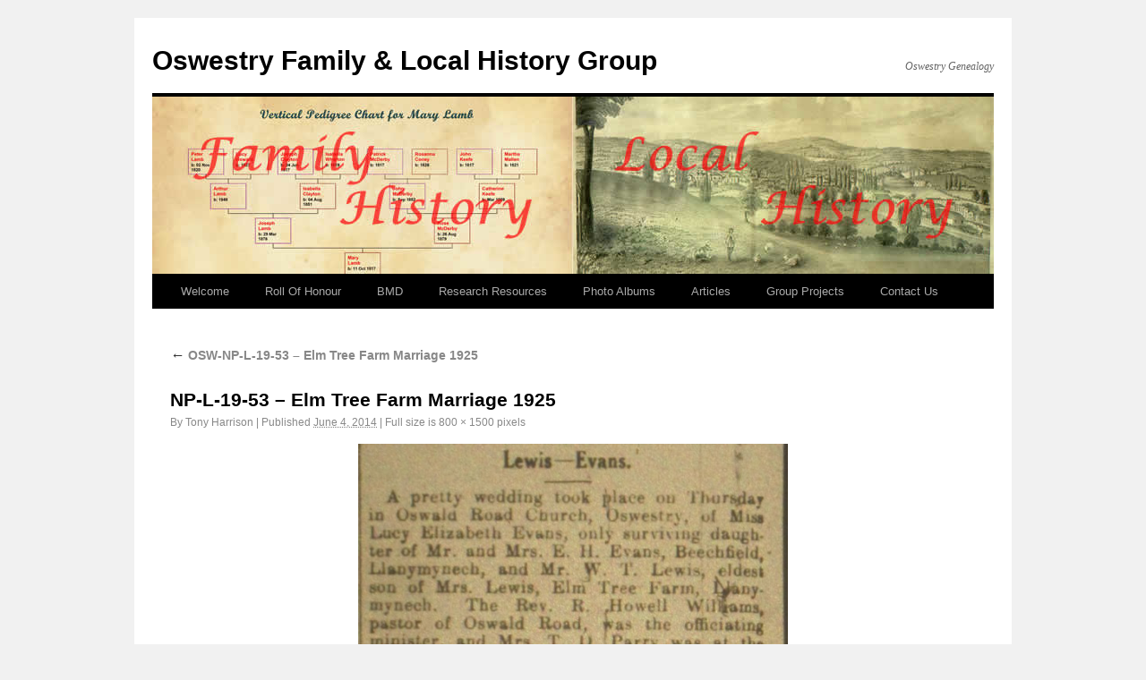

--- FILE ---
content_type: text/html; charset=UTF-8
request_url: https://www.oswestrygenealogy.org.uk/photos/osw-np-l-19-53-elm-tree-farm-marriage-1925/np-l-19-53-elm-tree-farm-marriage-1925/
body_size: 7862
content:
<!DOCTYPE html>
<html dir="ltr" lang="en-GB" prefix="og: https://ogp.me/ns#">
<head>
<meta charset="UTF-8" />
<meta name="google-site-verification" content="cTIFuuOBfFgB0Q999r0vYLDot4iBat56UDiVZHj2J8Y" />
<title>NP-L-19-53 – Elm Tree Farm Marriage 1925 - Oswestry Family &amp; Local History GroupOswestry Family &amp; Local History Group</title>
<link rel="profile" href="http://gmpg.org/xfn/11" />
<link rel="stylesheet" type="text/css" media="all" href="https://www.oswestrygenealogy.org.uk/wp-content/themes/twentyten-old/style.css" />
<link rel="pingback" href="https://www.oswestrygenealogy.org.uk/xmlrpc.php" />

		<!-- All in One SEO 4.9.3 - aioseo.com -->
	<meta name="robots" content="max-image-preview:large" />
	<meta name="author" content="Tony Harrison"/>
	<link rel="canonical" href="https://www.oswestrygenealogy.org.uk/photos/osw-np-l-19-53-elm-tree-farm-marriage-1925/np-l-19-53-elm-tree-farm-marriage-1925/" />
	<meta name="generator" content="All in One SEO (AIOSEO) 4.9.3" />
		<meta property="og:locale" content="en_GB" />
		<meta property="og:site_name" content="Oswestry Family &amp; Local History Group - Oswestry Genealogy" />
		<meta property="og:type" content="article" />
		<meta property="og:title" content="NP-L-19-53 – Elm Tree Farm Marriage 1925 - Oswestry Family &amp; Local History Group" />
		<meta property="og:url" content="https://www.oswestrygenealogy.org.uk/photos/osw-np-l-19-53-elm-tree-farm-marriage-1925/np-l-19-53-elm-tree-farm-marriage-1925/" />
		<meta property="article:published_time" content="2014-06-04T10:43:22+00:00" />
		<meta property="article:modified_time" content="2014-06-04T10:43:22+00:00" />
		<meta property="article:publisher" content="https://www.facebook.com/groups/1481629105410677/" />
		<meta name="twitter:card" content="summary_large_image" />
		<meta name="twitter:title" content="NP-L-19-53 – Elm Tree Farm Marriage 1925 - Oswestry Family &amp; Local History Group" />
		<script type="application/ld+json" class="aioseo-schema">
			{"@context":"https:\/\/schema.org","@graph":[{"@type":"BreadcrumbList","@id":"https:\/\/www.oswestrygenealogy.org.uk\/photos\/osw-np-l-19-53-elm-tree-farm-marriage-1925\/np-l-19-53-elm-tree-farm-marriage-1925\/#breadcrumblist","itemListElement":[{"@type":"ListItem","@id":"https:\/\/www.oswestrygenealogy.org.uk#listItem","position":1,"name":"Home","item":"https:\/\/www.oswestrygenealogy.org.uk","nextItem":{"@type":"ListItem","@id":"https:\/\/www.oswestrygenealogy.org.uk\/photos\/osw-np-l-19-53-elm-tree-farm-marriage-1925\/np-l-19-53-elm-tree-farm-marriage-1925\/#listItem","name":"NP-L-19-53 &#8211; Elm Tree Farm Marriage 1925"}},{"@type":"ListItem","@id":"https:\/\/www.oswestrygenealogy.org.uk\/photos\/osw-np-l-19-53-elm-tree-farm-marriage-1925\/np-l-19-53-elm-tree-farm-marriage-1925\/#listItem","position":2,"name":"NP-L-19-53 &#8211; Elm Tree Farm Marriage 1925","previousItem":{"@type":"ListItem","@id":"https:\/\/www.oswestrygenealogy.org.uk#listItem","name":"Home"}}]},{"@type":"ItemPage","@id":"https:\/\/www.oswestrygenealogy.org.uk\/photos\/osw-np-l-19-53-elm-tree-farm-marriage-1925\/np-l-19-53-elm-tree-farm-marriage-1925\/#itempage","url":"https:\/\/www.oswestrygenealogy.org.uk\/photos\/osw-np-l-19-53-elm-tree-farm-marriage-1925\/np-l-19-53-elm-tree-farm-marriage-1925\/","name":"NP-L-19-53 \u2013 Elm Tree Farm Marriage 1925 - Oswestry Family & Local History Group","inLanguage":"en-GB","isPartOf":{"@id":"https:\/\/www.oswestrygenealogy.org.uk\/#website"},"breadcrumb":{"@id":"https:\/\/www.oswestrygenealogy.org.uk\/photos\/osw-np-l-19-53-elm-tree-farm-marriage-1925\/np-l-19-53-elm-tree-farm-marriage-1925\/#breadcrumblist"},"author":{"@id":"https:\/\/www.oswestrygenealogy.org.uk\/author\/tony-harrison\/#author"},"creator":{"@id":"https:\/\/www.oswestrygenealogy.org.uk\/author\/tony-harrison\/#author"},"datePublished":"2014-06-04T10:43:22+00:00","dateModified":"2014-06-04T10:43:22+00:00"},{"@type":"Organization","@id":"https:\/\/www.oswestrygenealogy.org.uk\/#organization","name":"Oswestry Family & Local History Group","description":"Oswestry Genealogy","url":"https:\/\/www.oswestrygenealogy.org.uk\/","logo":{"@type":"ImageObject","url":"https:\/\/www.oswestrygenealogy.org.uk\/wp-content\/uploads\/2023\/03\/Screenshot-2023-03-07-at-18.48.10.png","@id":"https:\/\/www.oswestrygenealogy.org.uk\/photos\/osw-np-l-19-53-elm-tree-farm-marriage-1925\/np-l-19-53-elm-tree-farm-marriage-1925\/#organizationLogo","width":268,"height":144},"image":{"@id":"https:\/\/www.oswestrygenealogy.org.uk\/photos\/osw-np-l-19-53-elm-tree-farm-marriage-1925\/np-l-19-53-elm-tree-farm-marriage-1925\/#organizationLogo"},"sameAs":["https:\/\/www.facebook.com\/groups\/1481629105410677\/"]},{"@type":"Person","@id":"https:\/\/www.oswestrygenealogy.org.uk\/author\/tony-harrison\/#author","url":"https:\/\/www.oswestrygenealogy.org.uk\/author\/tony-harrison\/","name":"Tony Harrison","image":{"@type":"ImageObject","@id":"https:\/\/www.oswestrygenealogy.org.uk\/photos\/osw-np-l-19-53-elm-tree-farm-marriage-1925\/np-l-19-53-elm-tree-farm-marriage-1925\/#authorImage","url":"https:\/\/secure.gravatar.com\/avatar\/d6de74a5f4732a7f1f71a872002d44ca3c957595e63e76e03778f3172d60f505?s=96&d=mm&r=g","width":96,"height":96,"caption":"Tony Harrison"}},{"@type":"WebSite","@id":"https:\/\/www.oswestrygenealogy.org.uk\/#website","url":"https:\/\/www.oswestrygenealogy.org.uk\/","name":"Oswestry Family & Local History Group","description":"Oswestry Genealogy","inLanguage":"en-GB","publisher":{"@id":"https:\/\/www.oswestrygenealogy.org.uk\/#organization"}}]}
		</script>
		<!-- All in One SEO -->

<link rel="alternate" type="application/rss+xml" title="Oswestry Family &amp; Local History Group &raquo; Feed" href="https://www.oswestrygenealogy.org.uk/feed/" />
<link rel="alternate" type="application/rss+xml" title="Oswestry Family &amp; Local History Group &raquo; Comments Feed" href="https://www.oswestrygenealogy.org.uk/comments/feed/" />
<link rel="alternate" type="application/rss+xml" title="Oswestry Family &amp; Local History Group &raquo; NP-L-19-53 &#8211; Elm Tree Farm Marriage 1925 Comments Feed" href="https://www.oswestrygenealogy.org.uk/photos/osw-np-l-19-53-elm-tree-farm-marriage-1925/np-l-19-53-elm-tree-farm-marriage-1925/feed/" />
<link rel="alternate" title="oEmbed (JSON)" type="application/json+oembed" href="https://www.oswestrygenealogy.org.uk/wp-json/oembed/1.0/embed?url=https%3A%2F%2Fwww.oswestrygenealogy.org.uk%2Fphotos%2Fosw-np-l-19-53-elm-tree-farm-marriage-1925%2Fnp-l-19-53-elm-tree-farm-marriage-1925%2F" />
<link rel="alternate" title="oEmbed (XML)" type="text/xml+oembed" href="https://www.oswestrygenealogy.org.uk/wp-json/oembed/1.0/embed?url=https%3A%2F%2Fwww.oswestrygenealogy.org.uk%2Fphotos%2Fosw-np-l-19-53-elm-tree-farm-marriage-1925%2Fnp-l-19-53-elm-tree-farm-marriage-1925%2F&#038;format=xml" />
<style id='wp-img-auto-sizes-contain-inline-css' type='text/css'>
img:is([sizes=auto i],[sizes^="auto," i]){contain-intrinsic-size:3000px 1500px}
/*# sourceURL=wp-img-auto-sizes-contain-inline-css */
</style>
<style id='wp-emoji-styles-inline-css' type='text/css'>

	img.wp-smiley, img.emoji {
		display: inline !important;
		border: none !important;
		box-shadow: none !important;
		height: 1em !important;
		width: 1em !important;
		margin: 0 0.07em !important;
		vertical-align: -0.1em !important;
		background: none !important;
		padding: 0 !important;
	}
/*# sourceURL=wp-emoji-styles-inline-css */
</style>
<style id='wp-block-library-inline-css' type='text/css'>
:root{--wp-block-synced-color:#7a00df;--wp-block-synced-color--rgb:122,0,223;--wp-bound-block-color:var(--wp-block-synced-color);--wp-editor-canvas-background:#ddd;--wp-admin-theme-color:#007cba;--wp-admin-theme-color--rgb:0,124,186;--wp-admin-theme-color-darker-10:#006ba1;--wp-admin-theme-color-darker-10--rgb:0,107,160.5;--wp-admin-theme-color-darker-20:#005a87;--wp-admin-theme-color-darker-20--rgb:0,90,135;--wp-admin-border-width-focus:2px}@media (min-resolution:192dpi){:root{--wp-admin-border-width-focus:1.5px}}.wp-element-button{cursor:pointer}:root .has-very-light-gray-background-color{background-color:#eee}:root .has-very-dark-gray-background-color{background-color:#313131}:root .has-very-light-gray-color{color:#eee}:root .has-very-dark-gray-color{color:#313131}:root .has-vivid-green-cyan-to-vivid-cyan-blue-gradient-background{background:linear-gradient(135deg,#00d084,#0693e3)}:root .has-purple-crush-gradient-background{background:linear-gradient(135deg,#34e2e4,#4721fb 50%,#ab1dfe)}:root .has-hazy-dawn-gradient-background{background:linear-gradient(135deg,#faaca8,#dad0ec)}:root .has-subdued-olive-gradient-background{background:linear-gradient(135deg,#fafae1,#67a671)}:root .has-atomic-cream-gradient-background{background:linear-gradient(135deg,#fdd79a,#004a59)}:root .has-nightshade-gradient-background{background:linear-gradient(135deg,#330968,#31cdcf)}:root .has-midnight-gradient-background{background:linear-gradient(135deg,#020381,#2874fc)}:root{--wp--preset--font-size--normal:16px;--wp--preset--font-size--huge:42px}.has-regular-font-size{font-size:1em}.has-larger-font-size{font-size:2.625em}.has-normal-font-size{font-size:var(--wp--preset--font-size--normal)}.has-huge-font-size{font-size:var(--wp--preset--font-size--huge)}.has-text-align-center{text-align:center}.has-text-align-left{text-align:left}.has-text-align-right{text-align:right}.has-fit-text{white-space:nowrap!important}#end-resizable-editor-section{display:none}.aligncenter{clear:both}.items-justified-left{justify-content:flex-start}.items-justified-center{justify-content:center}.items-justified-right{justify-content:flex-end}.items-justified-space-between{justify-content:space-between}.screen-reader-text{border:0;clip-path:inset(50%);height:1px;margin:-1px;overflow:hidden;padding:0;position:absolute;width:1px;word-wrap:normal!important}.screen-reader-text:focus{background-color:#ddd;clip-path:none;color:#444;display:block;font-size:1em;height:auto;left:5px;line-height:normal;padding:15px 23px 14px;text-decoration:none;top:5px;width:auto;z-index:100000}html :where(.has-border-color){border-style:solid}html :where([style*=border-top-color]){border-top-style:solid}html :where([style*=border-right-color]){border-right-style:solid}html :where([style*=border-bottom-color]){border-bottom-style:solid}html :where([style*=border-left-color]){border-left-style:solid}html :where([style*=border-width]){border-style:solid}html :where([style*=border-top-width]){border-top-style:solid}html :where([style*=border-right-width]){border-right-style:solid}html :where([style*=border-bottom-width]){border-bottom-style:solid}html :where([style*=border-left-width]){border-left-style:solid}html :where(img[class*=wp-image-]){height:auto;max-width:100%}:where(figure){margin:0 0 1em}html :where(.is-position-sticky){--wp-admin--admin-bar--position-offset:var(--wp-admin--admin-bar--height,0px)}@media screen and (max-width:600px){html :where(.is-position-sticky){--wp-admin--admin-bar--position-offset:0px}}

/*# sourceURL=wp-block-library-inline-css */
</style><style id='global-styles-inline-css' type='text/css'>
:root{--wp--preset--aspect-ratio--square: 1;--wp--preset--aspect-ratio--4-3: 4/3;--wp--preset--aspect-ratio--3-4: 3/4;--wp--preset--aspect-ratio--3-2: 3/2;--wp--preset--aspect-ratio--2-3: 2/3;--wp--preset--aspect-ratio--16-9: 16/9;--wp--preset--aspect-ratio--9-16: 9/16;--wp--preset--color--black: #000000;--wp--preset--color--cyan-bluish-gray: #abb8c3;--wp--preset--color--white: #ffffff;--wp--preset--color--pale-pink: #f78da7;--wp--preset--color--vivid-red: #cf2e2e;--wp--preset--color--luminous-vivid-orange: #ff6900;--wp--preset--color--luminous-vivid-amber: #fcb900;--wp--preset--color--light-green-cyan: #7bdcb5;--wp--preset--color--vivid-green-cyan: #00d084;--wp--preset--color--pale-cyan-blue: #8ed1fc;--wp--preset--color--vivid-cyan-blue: #0693e3;--wp--preset--color--vivid-purple: #9b51e0;--wp--preset--gradient--vivid-cyan-blue-to-vivid-purple: linear-gradient(135deg,rgb(6,147,227) 0%,rgb(155,81,224) 100%);--wp--preset--gradient--light-green-cyan-to-vivid-green-cyan: linear-gradient(135deg,rgb(122,220,180) 0%,rgb(0,208,130) 100%);--wp--preset--gradient--luminous-vivid-amber-to-luminous-vivid-orange: linear-gradient(135deg,rgb(252,185,0) 0%,rgb(255,105,0) 100%);--wp--preset--gradient--luminous-vivid-orange-to-vivid-red: linear-gradient(135deg,rgb(255,105,0) 0%,rgb(207,46,46) 100%);--wp--preset--gradient--very-light-gray-to-cyan-bluish-gray: linear-gradient(135deg,rgb(238,238,238) 0%,rgb(169,184,195) 100%);--wp--preset--gradient--cool-to-warm-spectrum: linear-gradient(135deg,rgb(74,234,220) 0%,rgb(151,120,209) 20%,rgb(207,42,186) 40%,rgb(238,44,130) 60%,rgb(251,105,98) 80%,rgb(254,248,76) 100%);--wp--preset--gradient--blush-light-purple: linear-gradient(135deg,rgb(255,206,236) 0%,rgb(152,150,240) 100%);--wp--preset--gradient--blush-bordeaux: linear-gradient(135deg,rgb(254,205,165) 0%,rgb(254,45,45) 50%,rgb(107,0,62) 100%);--wp--preset--gradient--luminous-dusk: linear-gradient(135deg,rgb(255,203,112) 0%,rgb(199,81,192) 50%,rgb(65,88,208) 100%);--wp--preset--gradient--pale-ocean: linear-gradient(135deg,rgb(255,245,203) 0%,rgb(182,227,212) 50%,rgb(51,167,181) 100%);--wp--preset--gradient--electric-grass: linear-gradient(135deg,rgb(202,248,128) 0%,rgb(113,206,126) 100%);--wp--preset--gradient--midnight: linear-gradient(135deg,rgb(2,3,129) 0%,rgb(40,116,252) 100%);--wp--preset--font-size--small: 13px;--wp--preset--font-size--medium: 20px;--wp--preset--font-size--large: 36px;--wp--preset--font-size--x-large: 42px;--wp--preset--spacing--20: 0.44rem;--wp--preset--spacing--30: 0.67rem;--wp--preset--spacing--40: 1rem;--wp--preset--spacing--50: 1.5rem;--wp--preset--spacing--60: 2.25rem;--wp--preset--spacing--70: 3.38rem;--wp--preset--spacing--80: 5.06rem;--wp--preset--shadow--natural: 6px 6px 9px rgba(0, 0, 0, 0.2);--wp--preset--shadow--deep: 12px 12px 50px rgba(0, 0, 0, 0.4);--wp--preset--shadow--sharp: 6px 6px 0px rgba(0, 0, 0, 0.2);--wp--preset--shadow--outlined: 6px 6px 0px -3px rgb(255, 255, 255), 6px 6px rgb(0, 0, 0);--wp--preset--shadow--crisp: 6px 6px 0px rgb(0, 0, 0);}:where(.is-layout-flex){gap: 0.5em;}:where(.is-layout-grid){gap: 0.5em;}body .is-layout-flex{display: flex;}.is-layout-flex{flex-wrap: wrap;align-items: center;}.is-layout-flex > :is(*, div){margin: 0;}body .is-layout-grid{display: grid;}.is-layout-grid > :is(*, div){margin: 0;}:where(.wp-block-columns.is-layout-flex){gap: 2em;}:where(.wp-block-columns.is-layout-grid){gap: 2em;}:where(.wp-block-post-template.is-layout-flex){gap: 1.25em;}:where(.wp-block-post-template.is-layout-grid){gap: 1.25em;}.has-black-color{color: var(--wp--preset--color--black) !important;}.has-cyan-bluish-gray-color{color: var(--wp--preset--color--cyan-bluish-gray) !important;}.has-white-color{color: var(--wp--preset--color--white) !important;}.has-pale-pink-color{color: var(--wp--preset--color--pale-pink) !important;}.has-vivid-red-color{color: var(--wp--preset--color--vivid-red) !important;}.has-luminous-vivid-orange-color{color: var(--wp--preset--color--luminous-vivid-orange) !important;}.has-luminous-vivid-amber-color{color: var(--wp--preset--color--luminous-vivid-amber) !important;}.has-light-green-cyan-color{color: var(--wp--preset--color--light-green-cyan) !important;}.has-vivid-green-cyan-color{color: var(--wp--preset--color--vivid-green-cyan) !important;}.has-pale-cyan-blue-color{color: var(--wp--preset--color--pale-cyan-blue) !important;}.has-vivid-cyan-blue-color{color: var(--wp--preset--color--vivid-cyan-blue) !important;}.has-vivid-purple-color{color: var(--wp--preset--color--vivid-purple) !important;}.has-black-background-color{background-color: var(--wp--preset--color--black) !important;}.has-cyan-bluish-gray-background-color{background-color: var(--wp--preset--color--cyan-bluish-gray) !important;}.has-white-background-color{background-color: var(--wp--preset--color--white) !important;}.has-pale-pink-background-color{background-color: var(--wp--preset--color--pale-pink) !important;}.has-vivid-red-background-color{background-color: var(--wp--preset--color--vivid-red) !important;}.has-luminous-vivid-orange-background-color{background-color: var(--wp--preset--color--luminous-vivid-orange) !important;}.has-luminous-vivid-amber-background-color{background-color: var(--wp--preset--color--luminous-vivid-amber) !important;}.has-light-green-cyan-background-color{background-color: var(--wp--preset--color--light-green-cyan) !important;}.has-vivid-green-cyan-background-color{background-color: var(--wp--preset--color--vivid-green-cyan) !important;}.has-pale-cyan-blue-background-color{background-color: var(--wp--preset--color--pale-cyan-blue) !important;}.has-vivid-cyan-blue-background-color{background-color: var(--wp--preset--color--vivid-cyan-blue) !important;}.has-vivid-purple-background-color{background-color: var(--wp--preset--color--vivid-purple) !important;}.has-black-border-color{border-color: var(--wp--preset--color--black) !important;}.has-cyan-bluish-gray-border-color{border-color: var(--wp--preset--color--cyan-bluish-gray) !important;}.has-white-border-color{border-color: var(--wp--preset--color--white) !important;}.has-pale-pink-border-color{border-color: var(--wp--preset--color--pale-pink) !important;}.has-vivid-red-border-color{border-color: var(--wp--preset--color--vivid-red) !important;}.has-luminous-vivid-orange-border-color{border-color: var(--wp--preset--color--luminous-vivid-orange) !important;}.has-luminous-vivid-amber-border-color{border-color: var(--wp--preset--color--luminous-vivid-amber) !important;}.has-light-green-cyan-border-color{border-color: var(--wp--preset--color--light-green-cyan) !important;}.has-vivid-green-cyan-border-color{border-color: var(--wp--preset--color--vivid-green-cyan) !important;}.has-pale-cyan-blue-border-color{border-color: var(--wp--preset--color--pale-cyan-blue) !important;}.has-vivid-cyan-blue-border-color{border-color: var(--wp--preset--color--vivid-cyan-blue) !important;}.has-vivid-purple-border-color{border-color: var(--wp--preset--color--vivid-purple) !important;}.has-vivid-cyan-blue-to-vivid-purple-gradient-background{background: var(--wp--preset--gradient--vivid-cyan-blue-to-vivid-purple) !important;}.has-light-green-cyan-to-vivid-green-cyan-gradient-background{background: var(--wp--preset--gradient--light-green-cyan-to-vivid-green-cyan) !important;}.has-luminous-vivid-amber-to-luminous-vivid-orange-gradient-background{background: var(--wp--preset--gradient--luminous-vivid-amber-to-luminous-vivid-orange) !important;}.has-luminous-vivid-orange-to-vivid-red-gradient-background{background: var(--wp--preset--gradient--luminous-vivid-orange-to-vivid-red) !important;}.has-very-light-gray-to-cyan-bluish-gray-gradient-background{background: var(--wp--preset--gradient--very-light-gray-to-cyan-bluish-gray) !important;}.has-cool-to-warm-spectrum-gradient-background{background: var(--wp--preset--gradient--cool-to-warm-spectrum) !important;}.has-blush-light-purple-gradient-background{background: var(--wp--preset--gradient--blush-light-purple) !important;}.has-blush-bordeaux-gradient-background{background: var(--wp--preset--gradient--blush-bordeaux) !important;}.has-luminous-dusk-gradient-background{background: var(--wp--preset--gradient--luminous-dusk) !important;}.has-pale-ocean-gradient-background{background: var(--wp--preset--gradient--pale-ocean) !important;}.has-electric-grass-gradient-background{background: var(--wp--preset--gradient--electric-grass) !important;}.has-midnight-gradient-background{background: var(--wp--preset--gradient--midnight) !important;}.has-small-font-size{font-size: var(--wp--preset--font-size--small) !important;}.has-medium-font-size{font-size: var(--wp--preset--font-size--medium) !important;}.has-large-font-size{font-size: var(--wp--preset--font-size--large) !important;}.has-x-large-font-size{font-size: var(--wp--preset--font-size--x-large) !important;}
/*# sourceURL=global-styles-inline-css */
</style>

<style id='classic-theme-styles-inline-css' type='text/css'>
/*! This file is auto-generated */
.wp-block-button__link{color:#fff;background-color:#32373c;border-radius:9999px;box-shadow:none;text-decoration:none;padding:calc(.667em + 2px) calc(1.333em + 2px);font-size:1.125em}.wp-block-file__button{background:#32373c;color:#fff;text-decoration:none}
/*# sourceURL=/wp-includes/css/classic-themes.min.css */
</style>
<link rel='stylesheet' id='contact-form-7-css' href='https://www.oswestrygenealogy.org.uk/wp-content/plugins/contact-form-7/includes/css/styles.css?ver=6.1.4' type='text/css' media='all' />
<link rel="https://api.w.org/" href="https://www.oswestrygenealogy.org.uk/wp-json/" /><link rel="alternate" title="JSON" type="application/json" href="https://www.oswestrygenealogy.org.uk/wp-json/wp/v2/media/4371" /><link rel="EditURI" type="application/rsd+xml" title="RSD" href="https://www.oswestrygenealogy.org.uk/xmlrpc.php?rsd" />
<meta name="generator" content="WordPress 6.9" />
<link rel='shortlink' href='https://www.oswestrygenealogy.org.uk/?p=4371' />
<link rel="stylesheet" href="https://www.oswestrygenealogy.org.uk/wp-content/plugins/wp-page-numbers/panther/wp-page-numbers.css" type="text/css" media="screen" />
<script type="text/javascript">

  var _gaq = _gaq || [];
  _gaq.push(['_setAccount', 'UA-28753103-1']);
  _gaq.push(['_trackPageview']);

  (function() {
    var ga = document.createElement('script'); ga.type = 'text/javascript'; ga.async = true;
    ga.src = ('https:' == document.location.protocol ? 'https://ssl' : 'http://www') + '.google-analytics.com/ga.js';
    var s = document.getElementsByTagName('script')[0]; s.parentNode.insertBefore(ga, s);
  })();

</script>

</head>

<body class="attachment wp-singular attachment-template-default single single-attachment postid-4371 attachmentid-4371 attachment-jpeg wp-theme-twentyten-old">
<div id="wrapper" class="hfeed">
	<div id="header">
		<div id="masthead">
			<div id="branding" role="banner">
								<div id="site-title">
					<span>
						<a href="https://www.oswestrygenealogy.org.uk/" title="Oswestry Family &amp; Local History Group" rel="home">Oswestry Family &amp; Local History Group</a>
					</span>
				</div>
				<div id="site-description">Oswestry Genealogy</div>

						
						<img src="https://www.oswestrygenealogy.org.uk/wp-content/uploads/2011/07/cropped-header1_bg.jpg" width="940" height="198" alt="" />
				
			</div><!-- #branding -->

			<div id="access" role="navigation">
			  				<div class="skip-link screen-reader-text"><a href="#content" title="Skip to content">Skip to content</a></div>
								<div class="menu-header"><ul id="menu-top-menu" class="menu"><li id="menu-item-16" class="menu-item menu-item-type-post_type menu-item-object-page menu-item-home menu-item-16"><a href="https://www.oswestrygenealogy.org.uk/">Welcome</a></li>
<li id="menu-item-21" class="menu-item menu-item-type-custom menu-item-object-custom menu-item-21"><a target="_blank" href="https://www.oswestrygenealogy.org.uk/roll-of-honour">Roll Of Honour</a></li>
<li id="menu-item-833" class="menu-item menu-item-type-custom menu-item-object-custom menu-item-833"><a target="_blank" href="/birth-marriage-death/">BMD</a></li>
<li id="menu-item-15" class="menu-item menu-item-type-post_type menu-item-object-page menu-item-15"><a href="https://www.oswestrygenealogy.org.uk/research-resources/">Research Resources</a></li>
<li id="menu-item-41" class="menu-item menu-item-type-post_type menu-item-object-page menu-item-41"><a href="https://www.oswestrygenealogy.org.uk/albums/">Photo Albums</a></li>
<li id="menu-item-19" class="menu-item menu-item-type-post_type menu-item-object-page current_page_parent menu-item-19"><a href="https://www.oswestrygenealogy.org.uk/articles/">Articles</a></li>
<li id="menu-item-14" class="menu-item menu-item-type-post_type menu-item-object-page menu-item-14"><a href="https://www.oswestrygenealogy.org.uk/group-projects/">Group Projects</a></li>
<li id="menu-item-13" class="menu-item menu-item-type-post_type menu-item-object-page menu-item-13"><a href="https://www.oswestrygenealogy.org.uk/contact-us/">Contact Us</a></li>
</ul></div>			</div><!-- #access -->
		</div><!-- #masthead -->
	</div><!-- #header -->

	<div id="main">

		<div id="container" class="single-attachment">
			<div id="content" role="main">

			

									<p class="page-title"><a href="https://www.oswestrygenealogy.org.uk/photos/osw-np-l-19-53-elm-tree-farm-marriage-1925/" title="Return to OSW-NP-L-19-53 &#8211; Elm Tree Farm Marriage 1925" rel="gallery"><span class="meta-nav">&larr;</span> OSW-NP-L-19-53 &#8211; Elm Tree Farm Marriage 1925</a></p>
				
				<div id="post-4371" class="post-4371 attachment type-attachment status-inherit hentry">
					<h2 class="entry-title">NP-L-19-53 &#8211; Elm Tree Farm Marriage 1925</h2>

					<div class="entry-meta">
						<span class="meta-prep meta-prep-author">By</span> <span class="author vcard"><a class="url fn n" href="https://www.oswestrygenealogy.org.uk/author/tony-harrison/" title="View all posts by Tony Harrison" rel="author">Tony Harrison</a></span>						<span class="meta-sep">|</span>
						<span class="meta-prep meta-prep-entry-date">Published</span> <span class="entry-date"><abbr class="published" title="10:43 am">June 4, 2014</abbr></span> <span class="meta-sep">|</span> Full size is <a href="https://www.oswestrygenealogy.org.uk/wp-content/uploads/2014/06/NP-L-19-53-Elm-Tree-Farm-Marriage-1925.jpg" title="Link to full-size image">800 &times; 1500</a> pixels											</div><!-- .entry-meta -->

					<div class="entry-content">
						<div class="entry-attachment">
						<p class="attachment"><a href="https://www.oswestrygenealogy.org.uk/wp-content/uploads/2014/06/NP-L-19-53-Elm-Tree-Farm-Marriage-1925.jpg" title="NP-L-19-53 &#8211; Elm Tree Farm Marriage 1925" rel="attachment"><img width="480" height="900" src="https://www.oswestrygenealogy.org.uk/wp-content/uploads/2014/06/NP-L-19-53-Elm-Tree-Farm-Marriage-1925.jpg" class="attachment-900x900 size-900x900" alt="" decoding="async" fetchpriority="high" srcset="https://www.oswestrygenealogy.org.uk/wp-content/uploads/2014/06/NP-L-19-53-Elm-Tree-Farm-Marriage-1925.jpg 800w, https://www.oswestrygenealogy.org.uk/wp-content/uploads/2014/06/NP-L-19-53-Elm-Tree-Farm-Marriage-1925-160x300.jpg 160w, https://www.oswestrygenealogy.org.uk/wp-content/uploads/2014/06/NP-L-19-53-Elm-Tree-Farm-Marriage-1925-546x1024.jpg 546w" sizes="(max-width: 480px) 100vw, 480px" /></a></p>

						<div id="nav-below" class="navigation">
							<div class="nav-previous"></div>
							<div class="nav-next"></div>
						</div><!-- #nav-below -->
						</div><!-- .entry-attachment -->
						<div class="entry-caption"></div>


					</div><!-- .entry-content -->

					<div class="entry-utility">
						Bookmark the <a href="https://www.oswestrygenealogy.org.uk/photos/osw-np-l-19-53-elm-tree-farm-marriage-1925/np-l-19-53-elm-tree-farm-marriage-1925/" title="Permalink to NP-L-19-53 &#8211; Elm Tree Farm Marriage 1925" rel="bookmark">permalink</a>.											</div><!-- .entry-utility -->
				</div><!-- #post-## -->


			<div id="comments">


	<p class="nocomments">Comments are closed.</p>



</div><!-- #comments -->


			</div><!-- #content -->
		</div><!-- #container -->

	</div><!-- #main -->

	<div id="footer" role="contentinfo">
		<div id="colophon">



			<div id="site-info">
				<a href="https://www.oswestrygenealogy.org.uk/" title="Oswestry Family &amp; Local History Group" rel="home">
					Oswestry Family &amp; Local History Group				</a>
			</div><!-- #site-info -->

		</div><!-- #colophon -->
	</div><!-- #footer -->

</div><!-- #wrapper -->

<script type="speculationrules">
{"prefetch":[{"source":"document","where":{"and":[{"href_matches":"/*"},{"not":{"href_matches":["/wp-*.php","/wp-admin/*","/wp-content/uploads/*","/wp-content/*","/wp-content/plugins/*","/wp-content/themes/twentyten-old/*","/*\\?(.+)"]}},{"not":{"selector_matches":"a[rel~=\"nofollow\"]"}},{"not":{"selector_matches":".no-prefetch, .no-prefetch a"}}]},"eagerness":"conservative"}]}
</script>
<script type="text/javascript" src="https://www.oswestrygenealogy.org.uk/wp-includes/js/comment-reply.min.js?ver=6.9" id="comment-reply-js" async="async" data-wp-strategy="async" fetchpriority="low"></script>
<script type="text/javascript" src="https://www.oswestrygenealogy.org.uk/wp-includes/js/dist/hooks.min.js?ver=dd5603f07f9220ed27f1" id="wp-hooks-js"></script>
<script type="text/javascript" src="https://www.oswestrygenealogy.org.uk/wp-includes/js/dist/i18n.min.js?ver=c26c3dc7bed366793375" id="wp-i18n-js"></script>
<script type="text/javascript" id="wp-i18n-js-after">
/* <![CDATA[ */
wp.i18n.setLocaleData( { 'text direction\u0004ltr': [ 'ltr' ] } );
//# sourceURL=wp-i18n-js-after
/* ]]> */
</script>
<script type="text/javascript" src="https://www.oswestrygenealogy.org.uk/wp-content/plugins/contact-form-7/includes/swv/js/index.js?ver=6.1.4" id="swv-js"></script>
<script type="text/javascript" id="contact-form-7-js-before">
/* <![CDATA[ */
var wpcf7 = {
    "api": {
        "root": "https:\/\/www.oswestrygenealogy.org.uk\/wp-json\/",
        "namespace": "contact-form-7\/v1"
    },
    "cached": 1
};
//# sourceURL=contact-form-7-js-before
/* ]]> */
</script>
<script type="text/javascript" src="https://www.oswestrygenealogy.org.uk/wp-content/plugins/contact-form-7/includes/js/index.js?ver=6.1.4" id="contact-form-7-js"></script>
<script id="wp-emoji-settings" type="application/json">
{"baseUrl":"https://s.w.org/images/core/emoji/17.0.2/72x72/","ext":".png","svgUrl":"https://s.w.org/images/core/emoji/17.0.2/svg/","svgExt":".svg","source":{"concatemoji":"https://www.oswestrygenealogy.org.uk/wp-includes/js/wp-emoji-release.min.js?ver=6.9"}}
</script>
<script type="module">
/* <![CDATA[ */
/*! This file is auto-generated */
const a=JSON.parse(document.getElementById("wp-emoji-settings").textContent),o=(window._wpemojiSettings=a,"wpEmojiSettingsSupports"),s=["flag","emoji"];function i(e){try{var t={supportTests:e,timestamp:(new Date).valueOf()};sessionStorage.setItem(o,JSON.stringify(t))}catch(e){}}function c(e,t,n){e.clearRect(0,0,e.canvas.width,e.canvas.height),e.fillText(t,0,0);t=new Uint32Array(e.getImageData(0,0,e.canvas.width,e.canvas.height).data);e.clearRect(0,0,e.canvas.width,e.canvas.height),e.fillText(n,0,0);const a=new Uint32Array(e.getImageData(0,0,e.canvas.width,e.canvas.height).data);return t.every((e,t)=>e===a[t])}function p(e,t){e.clearRect(0,0,e.canvas.width,e.canvas.height),e.fillText(t,0,0);var n=e.getImageData(16,16,1,1);for(let e=0;e<n.data.length;e++)if(0!==n.data[e])return!1;return!0}function u(e,t,n,a){switch(t){case"flag":return n(e,"\ud83c\udff3\ufe0f\u200d\u26a7\ufe0f","\ud83c\udff3\ufe0f\u200b\u26a7\ufe0f")?!1:!n(e,"\ud83c\udde8\ud83c\uddf6","\ud83c\udde8\u200b\ud83c\uddf6")&&!n(e,"\ud83c\udff4\udb40\udc67\udb40\udc62\udb40\udc65\udb40\udc6e\udb40\udc67\udb40\udc7f","\ud83c\udff4\u200b\udb40\udc67\u200b\udb40\udc62\u200b\udb40\udc65\u200b\udb40\udc6e\u200b\udb40\udc67\u200b\udb40\udc7f");case"emoji":return!a(e,"\ud83e\u1fac8")}return!1}function f(e,t,n,a){let r;const o=(r="undefined"!=typeof WorkerGlobalScope&&self instanceof WorkerGlobalScope?new OffscreenCanvas(300,150):document.createElement("canvas")).getContext("2d",{willReadFrequently:!0}),s=(o.textBaseline="top",o.font="600 32px Arial",{});return e.forEach(e=>{s[e]=t(o,e,n,a)}),s}function r(e){var t=document.createElement("script");t.src=e,t.defer=!0,document.head.appendChild(t)}a.supports={everything:!0,everythingExceptFlag:!0},new Promise(t=>{let n=function(){try{var e=JSON.parse(sessionStorage.getItem(o));if("object"==typeof e&&"number"==typeof e.timestamp&&(new Date).valueOf()<e.timestamp+604800&&"object"==typeof e.supportTests)return e.supportTests}catch(e){}return null}();if(!n){if("undefined"!=typeof Worker&&"undefined"!=typeof OffscreenCanvas&&"undefined"!=typeof URL&&URL.createObjectURL&&"undefined"!=typeof Blob)try{var e="postMessage("+f.toString()+"("+[JSON.stringify(s),u.toString(),c.toString(),p.toString()].join(",")+"));",a=new Blob([e],{type:"text/javascript"});const r=new Worker(URL.createObjectURL(a),{name:"wpTestEmojiSupports"});return void(r.onmessage=e=>{i(n=e.data),r.terminate(),t(n)})}catch(e){}i(n=f(s,u,c,p))}t(n)}).then(e=>{for(const n in e)a.supports[n]=e[n],a.supports.everything=a.supports.everything&&a.supports[n],"flag"!==n&&(a.supports.everythingExceptFlag=a.supports.everythingExceptFlag&&a.supports[n]);var t;a.supports.everythingExceptFlag=a.supports.everythingExceptFlag&&!a.supports.flag,a.supports.everything||((t=a.source||{}).concatemoji?r(t.concatemoji):t.wpemoji&&t.twemoji&&(r(t.twemoji),r(t.wpemoji)))});
//# sourceURL=https://www.oswestrygenealogy.org.uk/wp-includes/js/wp-emoji-loader.min.js
/* ]]> */
</script>
</body>
</html>

<!-- Dynamic page generated in 0.127 seconds. -->
<!-- Cached page generated by WP-Super-Cache on 2026-01-21 02:15:54 -->

<!-- Compression = gzip -->